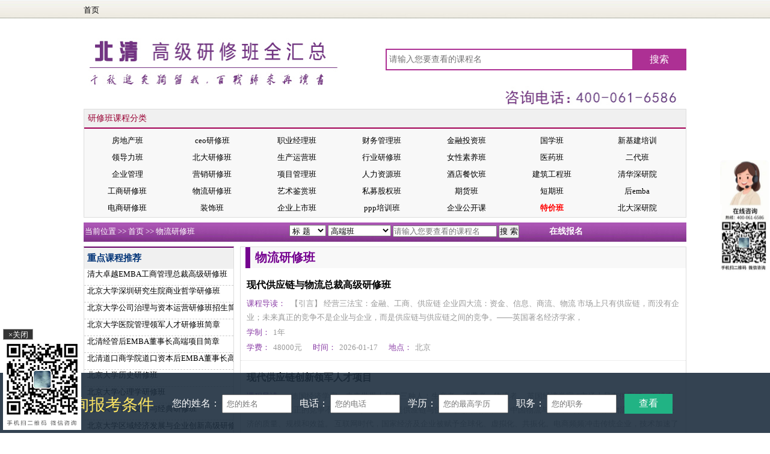

--- FILE ---
content_type: text/html
request_url: http://qingda.chinalearning.cn/list_467.html
body_size: 22091
content:
<!DOCTYPE html PUBLIC "-//W3C//DTD XHTML 1.0 Transitional//EN" "http://www.w3.org/TR/xhtml1/DTD/xhtml1-transitional.dtd">
<html xmlns="http://www.w3.org/1999/xhtml">
<head>
<meta http-equiv="Content-Type" content="text/html; charset=gb2312" />

<TITLE>物流研修班【招生简章】物流管理专业课程_现代物流与供应链_物流管理培训</TITLE>
<meta name="keywords" content="物流管理专业课程,企业物流运作管理课程,物流管理培训,现代物流与供应链">
<meta name="description" content="走进清大高级研修班网，清大以及商学院研修班课程汇总,随时发布最全最新的精品在职研修班招生信息。我们提供关于物流研修班课程有现代供应链与物流高级研修班，欢迎垂询，电话：400-061-6586">
<script> var _hmt = _hmt || []; (function() { var hm = document.createElement("script"); hm.src = "https://hm.baidu.com/hm.js?1fc3fa3142298c27a85a788f763ef1f3"; var s = document.getElementsByTagName("script")[0]; s.parentNode.insertBefore(hm, s); })(); </script>
 <meta content="initial-scale=1.0,user-scalable=no,maximum-scale=1,width=device-width" name="viewport" />
 <meta content="telephone=no" name="format-detection" />
	<meta name="apple-mobile-web-app-capable" content="yes" />	
 <!--[if lte IE 8]> 		
         <script src="/Template/ufyedu/js/respond.js" type="text/javascript"></script>
		 <link  type="text/css" href="/Template/ufyedu/tsinghuaceo.css" rel="stylesheet" >
		 <link  type="text/css" href="/Template/ufyedu/ksbm.css"  rel="stylesheet"/>
<![endif]-->
<link href="/Template/ufyedu/tsinghuaceo.css" rel="stylesheet" type="text/css" media="screen and (min-width: 640px)">
<link href="/Template/ufyedu/css/ksbm.css" rel="stylesheet" type="text/css" media="screen and (min-width: 640px)">
<link href="/Template/ufyedu/css/m.css" rel="stylesheet" type="text/css" media="screen and (max-width: 640px)">
<script type="text/javascript" src="/Template/ufyedu/js/jquery.min.js"></script>
<script type="text/javascript" src="/Template/ufyedu/js/jquery.event.drag.js"></script>
<script type="text/javascript" src="/Template/ufyedu/js/jquery.touchSlider.js"></script>
<script src="/Template/ufyedu/js/jCarousel.js"></script>
<script  src="/Template/ufyedu/js/xuexivip.js"></script>
<script type="text/javascript" src="/Template/ufyedu/js/check.js"></script>
</head>

<body>
<div id="container">
 <div class="banner">
  <div class="nav"><a href="/" target="_blank">首页</a></div>
 <div class="logo"><a href="/"><img src="/Template/ufyedu/images/qh_1.jpg" class="logo-pc"></a>
 <form id="SearchForm" name="SearchForm" method="get" action="/plus/Search.asp" target="_blank">

				<div class="search-2016">
					<div class="search-form">
					<input class="keywrds" name="KeyWord" placeholder="请输入您要查看的课程名" type="text" id="keywrds" value="" onfocus="this.select();">
<input name="ChannelID" value="1" type="hidden">
 <input class="search-btn" type="submit" id="search-btn" name="Submit" title="点击搜索您要查找的课程" value="搜索">

						
						<!-- <button class="search-btn" name="" type="button" id="search-btn">搜索</button> -->
					</div>
				</div>
				</form>
   <img src="/Template/ufyedu/images/qh_m.jpg" class="logo_m">
   </div>
    <div class="img_gallery">
	<div class="point">

		<a href="/qinghuaguoxueban_444_17252.html">4</a>
		<a href="/qinghuajinrongban_445_16442.html">5</a>
		<a href="/qinghuawuyeguanli_463_12032.html">6</a>
		
	</div>
	<div class="main_img">
		<ul>
			
			<li><a href="/qinghuaguoxueban_444_17252.html"><span class="img_4"></span></a></li>
			<li><a href="/qinghuajinrongban_445_16442.html"><span class="img_5"></span></a></li>
			<li><a href="/qinghuawuyeguanli_463_12032.html"><span class="img_6"></span></a></li>
			
		</ul>
		
	</div>
	
</div>
     <div class="classify">
    <div style="color:#990033;font-size:14px;border-bottom:2px solid #A20055;padding:6px;background:#f0f0f0">研修班课程分类</div>
	<ul>
	<table style="" border=0 width="100%" align=center>
                <tr>
                  <td>
                  <div align=center><a href="/list_446.html" target=_blank>房地产班</a></div></td>
                  <td>
                  <div align=center><SPAN><a href="/list_451.html" target=_blank>ceo研修班</a></SPAN></div></td>
                  <td>
                  <div align=center><a href="/list_450.html" target=_blank>职业经理班</a></div></td>
                  <td>
                  <div align=center><a href="/list_460.html" target=_blank>财务管理班</a></div></td>
                  <td>
                  <div align=center><a href="/list_445.html" target=_blank>金融投资班</a></div></td>
                  <td>
                  <div align=center><a href="/list_444.html" target=_blank>国学班</a></div></td>
                  <td>
                  <div align=center><a href="/list_478.html" target=_blank>新基建培训</a></div></td>
                  <td rowSpan=5>&nbsp;</td>
                </tr>
                <tr>
                  <td>
                  <div align=center><a href="/list_461.html" target=_blank>领导力班</a></div></td>
                  <td>
                  <div align=center><a href="/list_465.html" target=_blank>北大研修班</a></div></td>
                  <td>
                  <div align=center><a href="/list_469.html" target=_blank>生产运营班</a></div></td>
                  <td>
                  <div align=center><a href="/list_449.html" target=_blank>行业研修班</a></div></td>
                  <td>
                  <div align=center><a href="/list_443.html" target=_blank>女性素养班</a></div></td>
                  <td>
                  <div align=center><a href="/list_479.html" target=_blank>医药班</a></div></td>
                  <td>
                  <div align=center><a href="/list_513.html" target=_blank>二代班</a></div></td>
                </tr>
                <tr>
                  <td>
                  <div align=center><a href="/list_462.html" target=_blank>企业管理</a></div></td>
                  <td>
                  <div align=center><a href="/list_466.html" target=_blank>营销研修班</a></div></td>
                  <td>
                  <div align=center><a href="/list_470.html" target=_blank>项目管理班</a></div></td>
                  <td>
                  <div align=center><a href="/list_473.html" target=_blank>人力资源班</a></div></td>
                  <td>
                  <div align=center><a href="/list_476.html" target=_blank>酒店餐饮班</a></div></td>
                  <td>
                  <div align=center><a href="/list_480.html" target=_blank>建筑工程班</a></div></td>
                  <td>
                  <div align=center><a href="/list_492.html" target=_blank>清华深研院</a></div></td>
                </tr>
                <tr>
                  <td>
                  <div align=center><a href="/list_463.html" target=_blank>工商研修班</a></div></td>
                  <td>
                  <div align=center><a href="/list_467.html" target=_blank>物流研修班</a></div></td>
                  <td>
                  <div align=center><a href="/list_471.html" target=_blank>艺术鉴赏班</a></div></td>
                  <td>
                  <div align=center><a href="/list_474.html" target=_blank>私募股权班</a></div></td>
                  <td>
                  <div align=center><a href="/list_477.html" target=_blank>期货班</a></div></td>
                                    <td>
                  <div align=center><a href="/list_493.html" target=_blank>短期班</a></div></td>
<td>
                  <div align=center><a href="/list_494.html" target=_blank>后emba
</a></div></td>

                </tr>
                <tr>
                  <!-- <td>
                  <div align=center><a href="/list_464.html" target=_blank>人大研修班</a></div></td>-->
                  <td>
                  <div align=center><a href="/list_468.html" target=_blank>电商研修班</a></div></td>
                  <td>
                  <div align=center><a href="/list_472.html" target=_blank>装饰班</a></div></td>
                  <td>
                  <div align=center><a href="/list_475.html" target=_blank>企业上市班</a></div></td>
		<td>
                  <div align=center><a href="/list_489.html" target=_blank>ppp培训班</a></div></td>

                  <td>
                  <div align=center><a href="http://www.chinalearning.cn/newopen" target=_blank>企业公开课</a></div></td>
		                  <td>
                  <div align=center><a href="/list_488.html" style="font-weight:bold;color:red" target=_blank>特价班</a></div></td><td>
                  <div align=center><a href="/list_550.html"  target=_blank>北大深研院</a></div></td>

                </tr>
              </table></div>

</div>
<!---------------------banner end ,search start-------------------->
<div class="search">
   <table width="85%"  >
     <tr><td width="32%">当前位置&nbsp;>>&nbsp;<a href="/">首页</a>&nbsp;>>&nbsp;</span><a href="http://qingda.chinalearning.cn/list_467.html">物流研修班</a></td>
	 <td  width="50%">    <div class="search_box"><script src=/js/S_Article_qh.js></script></div>
</td>
	 <td  width="8%"><span style="font-size:14px;font-weight:bold;"><a href="/html/baomin.html" target="_blank">在线报名</a></span></td>
	 </tr>
  </table>
</div>


<!---------------------search end ,main start-------------------->
<div class="main">
  <div class="main_left">
    <div class="tuijian_lanmu"> 
	<h4>重点课程推荐</h4>
	  <div>
    <ul>
    <li style="ling-height:27px;height:27px;padding-left:5px;text-overflow:ellipsis;white-space:nowrap;overflow;hidden;border-bottom:1px dashed #CCCCCC">
        <a href="http://qingda.chinalearning.cn/qhchairman_451_19226.html" target="_blank">清大卓越EMBA工商管理总裁高级研修班</a>
    </li>
    <li style="ling-height:27px;height:27px;padding-left:5px;text-overflow:ellipsis;white-space:nowrap;overflow;hidden;border-bottom:1px dashed #CCCCCC">
        <a href="http://qingda.chinalearning.cn/qinghuaguoxueban_444_17051.html" target="_blank">北京大学深圳研究生院商业哲学研修班</a>
    </li>
    <li style="ling-height:27px;height:27px;padding-left:5px;text-overflow:ellipsis;white-space:nowrap;overflow;hidden;border-bottom:1px dashed #CCCCCC">
        <a href="http://qingda.chinalearning.cn/qinghuazhanlueyanxiuban_465_13586.html" target="_blank">北京大学公司治理与资本运营研修班招生简章</a>
    </li>
    <li style="ling-height:27px;height:27px;padding-left:5px;text-overflow:ellipsis;white-space:nowrap;overflow;hidden;border-bottom:1px dashed #CCCCCC">
        <a href="http://qingda.chinalearning.cn/qinghuayiyaoban_479_17053.html" target="_blank">北京大学医院管理领军人才研修班简章</a>
    </li>
    <li style="ling-height:27px;height:27px;padding-left:5px;text-overflow:ellipsis;white-space:nowrap;overflow;hidden;border-bottom:1px dashed #CCCCCC">
        <a href="http://qingda.chinalearning.cn/qitayanxiuban_494_13474.html" target="_blank">北清经管后EMBA董事长高端项目简章</a>
    </li>
    <li style="ling-height:27px;height:27px;padding-left:5px;text-overflow:ellipsis;white-space:nowrap;overflow;hidden;border-bottom:1px dashed #CCCCCC">
        <a href="http://qingda.chinalearning.cn/qinghuajinrongban_445_7866.html" target="_blank">北清道口商学院道口资本后EMBA董事长高端项目</a>
    </li>
    <li style="ling-height:27px;height:27px;padding-left:5px;text-overflow:ellipsis;white-space:nowrap;overflow;hidden;border-bottom:1px dashed #CCCCCC">
        <a href="http://qingda.chinalearning.cn/qinghuaguoxueban_444_7686.html" target="_blank">北京大学历史研修班</a>
    </li>
    <li style="ling-height:27px;height:27px;padding-left:5px;text-overflow:ellipsis;white-space:nowrap;overflow;hidden;border-bottom:1px dashed #CCCCCC">
        <a href="http://qingda.chinalearning.cn/qinghuazhanlueyanxiuban_465_20222.html" target="_blank">北京大学心理学研修班</a>
    </li>
    <li style="ling-height:27px;height:27px;padding-left:5px;text-overflow:ellipsis;white-space:nowrap;overflow;hidden;border-bottom:1px dashed #CCCCCC">
        <a href="http://qingda.chinalearning.cn/qinghuaguoxueban_444_17057.html" target="_blank">北京大学中国文化与经典研修班</a>
    </li>
    <li style="ling-height:27px;height:27px;padding-left:5px;text-overflow:ellipsis;white-space:nowrap;overflow;hidden;border-bottom:1px dashed #CCCCCC">
        <a href="http://qingda.chinalearning.cn/qinghuazhanlueyanxiuban_465_13880.html" target="_blank">北京大学区域经济发展与企业创新高级研修班</a>
    </li>
    <li style="ling-height:27px;height:27px;padding-left:5px;text-overflow:ellipsis;white-space:nowrap;overflow;hidden;border-bottom:1px dashed #CCCCCC">
        <a href="http://qingda.chinalearning.cn/qinghuacaiwuguanliban_460_17062.html" target="_blank">财务管理EMBA</a>
    </li>
    <li style="ling-height:27px;height:27px;padding-left:5px;text-overflow:ellipsis;white-space:nowrap;overflow;hidden;border-bottom:1px dashed #CCCCCC">
        <a href="http://qingda.chinalearning.cn/qinghuayingxiaoyanxiuban_466_7381.html" target="_blank">营销管理与创新实战（CMO）班</a>
    </li>
    <li style="ling-height:27px;height:27px;padding-left:5px;text-overflow:ellipsis;white-space:nowrap;overflow;hidden;border-bottom:1px dashed #CCCCCC">
        <a href="http://qingda.chinalearning.cn/qinghuarenliziyuanban_473_7364.html" target="_blank">人力资源总监(CHO)实战班</a>
    </li>
    <li style="ling-height:27px;height:27px;padding-left:5px;text-overflow:ellipsis;white-space:nowrap;overflow;hidden;border-bottom:1px dashed #CCCCCC">
        <a href="http://qingda.chinalearning.cn/qinghuaguoxueban_444_7447.html" target="_blank">中国国学百家讲堂与智慧传承高级研修班</a>
    </li>
    <li style="ling-height:27px;height:27px;padding-left:5px;text-overflow:ellipsis;white-space:nowrap;overflow;hidden;border-bottom:1px dashed #CCCCCC">
        <a href="http://qingda.chinalearning.cn/qinghuanvxingban_443_7378.html" target="_blank">智慧女性高级研修班</a>
    </li>
    <li style="ling-height:27px;height:27px;padding-left:5px;text-overflow:ellipsis;white-space:nowrap;overflow;hidden;border-bottom:1px dashed #CCCCCC">
        <a href="http://qingda.chinalearning.cn/qinghuawuyeguanli_463_17050.html" target="_blank">北京大学新时代企业工商管理高级研修班</a>
    </li>
    </ul>
</div>
	</div>
	
	<div class="inform_lanmu"><h4>报名流程</h4>
	 <ul style="padding:0px 5px ">
		   <li>1、填写报名表： 从页面中下载报名表，详细填写后致电400-061-6586或直接在页面中填写“在线报名”系统，填写完毕提交后，致电：400-061-6586进行在线报名确认。</li>
		   <li>2、校方发放录取通知书：审核工作一般在 3-5 个工作日内完成，审核通过后，学校会给学员发正式的录取通知书，并电话和学员进行确认。</li>
		   <li>3、学员汇款：收到通知书后 5个工作日内，学员按照通知书上所写明细，给学校汇款，并电话 400-061-6586进行确认。</li>
		   <li>4、校方发放上课通知书：收到汇款底单后，学校会在开课前一周或两周，给学员发上课通知书，学校路线图等资料。学员需要预定住宿的，要和教务老师提前两周电话预定。</li>
		   <li>5、学员报到：开课前一天全天为报到时间，学员持录取通知书上所要求携带的资料来校进行报到，领取教材讲义，入住宾馆</li>
		   <li>6、正式开学</li>	   
		 </ul>	
	
	</div>
  </div>
  <div class="main_right">
  <h4>物流研修班</h4>
   
<div class="class_cate"> 
	  <table border="0" width="100%" cellspaing="0" cellpadding="0" style="line-height:23px;" >
	  <tr>
	  <td style=""><span style="font-size:16px;font-weight:bold;height:35px;line-height:35px"><a href="http://qingda.chinalearning.cn/qinghuawuliuyanxiuban_467_12004.html" target="_blank">现代供应链与物流总裁高级研修班</a></span></td></tr>
	  <tr><td style="color:#999"><span style="color:#8a3da6;padding-right:5px;">课程导读：</span>&nbsp;【引言】
经营三法宝：金融、工商、供应链
企业四大流：资金、信息、商流、物流
市场上只有供应链，而没有企业；未来真正的竞争不是企业与企业，而是供应链与供应链之间的竞争。——英国著名经济学家，</td></tr>
	  <tr><td> <span style="color:#8a3da6;padding-right:5px;">学制：</span>1年</td></tr>
	  <tr><td><span style="color:#8a3da6;padding-right:5px;">学费：</span>48000元 <i style="margin-right:15px"></i>       <span style="color:#8a3da6;padding-right:5px;">时间：</span>2026-01-17       <i style="margin-right:15px"></i> <span style="color:#8a3da6;padding-right:5px;">地点：</span>北京</td></tr>
	  </table>
	
	</div>


<div class="class_cate"> 
	  <table border="0" width="100%" cellspaing="0" cellpadding="0" style="line-height:23px;" >
	  <tr>
	  <td style=""><span style="font-size:16px;font-weight:bold;height:35px;line-height:35px"><a href="http://qingda.chinalearning.cn/qinghuawuliuyanxiuban_467_7491.html" target="_blank">现代供应链创新领军人才项目</a></span></td></tr>
	  <tr><td style="color:#999"><span style="color:#8a3da6;padding-right:5px;">课程导读：</span>    德国经济学家：未来世界上只有三种人：生产者、消费者、物流者。
    英国经济学家:“市场上只有供应链，而没有企业；未来真正的竞争不是企业与企业，而是供应链与供应链之间的竞争”。
    中国物流与采购联合会：现代物流决定了现代经济的质量、规模和效益。
    互联网时代，国家经济及企业被赋予全球化、虚拟化、共振化。电商频频冲击传统企业，技术加速了淘汰低效能企业，供应链金融正在把关联企业捆绑在一起。本项目旨在培养整合制造业、物流业、金融业、电商业的供应链领军人才。</td></tr>
	  <tr><td> <span style="color:#8a3da6;padding-right:5px;">学制：</span>一年</td></tr>
	  <tr><td><span style="color:#8a3da6;padding-right:5px;">学费：</span>48000元 <i style="margin-right:15px"></i>       <span style="color:#8a3da6;padding-right:5px;">时间：</span>2023-02-18       <i style="margin-right:15px"></i> <span style="color:#8a3da6;padding-right:5px;">地点：</span>北京</td></tr>
	  </table>
	
	</div>

<div id="fenye" class="plist" style="margin-top:6px;text-align:right;">共 <span id="totalrecord">2</span> 篇  页次:<span id="currpage" style="color:red"> 1</span>/<span id="totalpage">1</span>页  <span id="perpagenum">100</span>篇/页 首页  上一页 下一页 尾页 转到：<select id="turnpage" size="1" onchange="javascript:window.location=this.options[this.selectedIndex].value"><option value="1">1</option></select>
<script src="page20108311108149.html" type="text/javascript" language="javascript"></script>
<script language="javascript" type="text/javascript">pageinfo(1,100,'.html','list_467');</script></div>  </ul>

	<div class="clearfix"></div>
<div class="fenye">

</div>	 
  </div>
  

		 </div>

  



<div class="footer">
 <p style="background:#670267;color:#fff;padding:8px;"> <a href="/qhjj_506_7362.html" target="_blank">关于我们</a>
</p>
<p>全国统一免费热线：400-061-6586</p>
<span style="color:#ccc; font-size:12px">版权所有：高管学习网</span>
</div>
</div>

<div id="showpic" class="cc" style="position:fixed;left:5px;bottom:5px;z-index:99999" >

 <a onclick="document.getElementById('showpic').style.display = 'none';" style="right: 0;

            top: -18px; cursor: pointer; display: block; width: 48px; height: 16px; font: 12px/16px;

            color: #fff; text-align: center; background: #333; border: 1px solid #999; overflow: hidden;

            font-family: 宋体;">×关闭</a>

        <img src="/Template/2016927/images/weixin.jpg" border="0" usemap="#Map">
 </div><div class="down-open">
        <div class="inner">
		<div class="words">
	    		快速查询报考条件
	    		</div>
            <form name="bdyx" action="/plus/qhksbm.asp" method="post" onsubmit="return check();">
                <input type="hidden" value="Save" name="action">
                       <input type="hidden" value="61" name="id">       
            <span id="">您的姓名：</span>
            <input type="text" value="" placeholder="您的姓名" name="KS_name" id="name" class="input-box"  />
            <span id="">电话：</span>
            <input type="text" value="" placeholder="您的电话" name="KS_mobile" id="phone" class="input-box" />
            <span id="">学历：</span>
            <input type="text" value="" placeholder="您的最高学历" name="KS_edu" id="qualifications" />
 <span id="">职务：</span>
            <input type="text" value="" placeholder="您的职务" name="KS_zhiwu" id="name" class="input-box" />

            <input type="submit" name="" id="submit" value="查看" />
            </form>
        </div>
    </div><div class="fixed-bottom">
			<ul>
			
				<li>
					<a href="/">
					<img src="/Template/ufyedu/images/20201..png">
					<p>首页</p>
					</a>
				</li>
				<li>
					<a href="tel:4000616586">
					<img src="/Template/ufyedu/images/20202.png">
					<p>电话咨询</p>
					</a>
				</li>
				<li>
					<a href="https://affim.baidu.com/unique_53446631/mobile/chat?siteId=22099985&userId=53446631&siteToken=1fc3fa3142298c27a85a788f763ef1f3">
					<img src="/Template/ufyedu/images/20203.png">
					<p>在线咨询</p>
					</a>
				</li>
				<li>
					<a href="/list_521.html"><img src="/Template/ufyedu/images/20204.png">
					<p>在线报名</p>
					</a>
				</li>
			</ul>
		</div></body>
</html>


<script type="text/javascript">
$(document).ready(function(){

	$(".img_gallery").hover(function(){
		$("#btn_prev,#btn_next").fadeIn()
	},function(){
		$("#btn_prev,#btn_next").fadeOut()
	});
	
	$dragBln = false;
	
	$(".main_img").touchSlider({
		flexible : true,
		speed : 200,
		btn_prev : $("#btn_prev"),
		btn_next : $("#btn_next"),
		paging : $(".point a"),
		counter : function (e){
			$(".point a").removeClass("on").eq(e.current-1).addClass("on");//图片顺序点切换
			$(".img_font span").hide().eq(e.current-1).show();//图片文字切换
		}
	});
	
	$(".main_img").bind("mousedown", function() {
		$dragBln = false;
	});
	
	$(".main_img").bind("dragstart", function() {
		$dragBln = true;
	});
	
	$(".main_img a").click(function(){
		if($dragBln) {
			return false;
		}
	});
	
	timer = setInterval(function(){
		$("#btn_next").click();
	}, 5000);
	
	$(".img_gallery").hover(function(){
		clearInterval(timer);
	},function(){
		timer = setInterval(function(){
			$("#btn_next").click();
		},5000);
	});
	
	$(".main_img").bind("touchstart",function(){
		clearInterval(timer);
	}).bind("touchend", function(){
		timer = setInterval(function(){
			$("#btn_next").click();
		}, 5000);
	});
	
});
</script>
<script src="http://qingda.chinalearning.cn/ks_inc/ajax.js" type="text/javascript"></script>
<!-- published at 2025/12/31 10:46:37 北京宏玥博识文化发展有限公司 -->


--- FILE ---
content_type: text/html
request_url: http://qingda.chinalearning.cn/page20108311108149.html
body_size: 154
content:
var TotalPage=1;
var TotalPut=2;
document.write("<script language='javascript' src='http://qingda.chinalearning.cn/ks_inc/kesion.page.js'></script>");


--- FILE ---
content_type: text/css
request_url: http://qingda.chinalearning.cn/Template/ufyedu/tsinghuaceo.css
body_size: 10989
content:
body {
	/*font-family: Arial, Helvetica, sans-serif;*/background:url(images/body_bg.jpg) repeat-x ;font-size:13px;margin:0px;padding:0px;color:#1a1a1a;
	font-family:microsoft yahei;
}
div#fix {
    display: none;
}
div.frmsubmit{

display:none;
}
table,img{border:0;max-width:100%;}
.clearfix{clear:both;}

h3{font-size:15px;border-bottom:1px solid #ddd;background:#f0f0f0;margin:0px;/*background:url(images/h3_bg.jpg) no-repeat;padding:6px 0px 6px 35px;*/padding-left:5px;height:35px;line-height:35px;}
h3 a{color:#003377 }
h4{margin:0px;/*background:url(images/h4_bg.jpg) no-repeat;*/padding-left:5px;height:35px;line-height:35px;color:#003377;font-size:15px; background:#f0f0f0; }
h5{margin:0px;background:url(images/h5_bg.jpg);padding:6px 0px 5px 40px;color:#003377;font-size:13px; }
a{color:#000000;text-decoration:none;}
a:hover{color:#750390;
text-decoration:underline}
ul{list-style:none;margin:0;padding:0;overflow:hidden}


#container{margin:0 auto;width:1002px; margin-bottom:100px;}
.banner{}
.nav{height:23px;margin-top:8px;}
.logo{background:#FFCCFF;height:150px;width:1002px;overflow:hidden;}
.logo{overflow: hidden;
	z-index: 1000;
	position:relative;}
 .search-2016 {
	position: absolute;
	float: left;
	width: auto;
	height: 36px;
	top: 50px;
	right:0
	
}
.search-2016 .search-form {
	height: 36px;
    margin-left: 20px;
}

.search-2016 .keywrds {
	float: left;
	width: 400px;
	height: 24px;
	line-height: 24px;
	padding: 4px;
	
	border: 2px solid #ad3094;
	border-right: 0;
	outline: 0px none;
	font-size: 14px;	
	font-family: "microsoft yahei";
}
.search-2016 .search-btn {
	float: left;
	width: 90px;
	background: #ad3094;
	color: #fff;
	height: 36px;
	border: medium none;
	line-height: 1;
	font-family: "?￠èí??oú";
	font-size: 16px;
	cursor: pointer; 
}

.banner .logo img.img640{
display:none;
}
.classify{/*padding-bottom:5px;*/background:#f8f8f8;border:1px solid  #ddd}

.classify ul{padding-top:5px; }
.classify li{float:left;width:130px; line-height:25px;}
.classify  table td{
padding:4px 0;
}
/*********************搜索框***************************/
.search{height:32px;margin-top:8px;background:url(images/footer_bg.jpg) repeat-x;color:#fff;}
.search a{color:#fff}
.search .search_class{border:1px solid #ddd;width:250px;height:17px;}

/*********************主内容***************************/
.main{background:#fff;overflow:hidden;}
.top{margin-top:8px;overflow:hidden;}
.inform{position:relative;width:250px;float:left;border:1px solid #ddd;padding-bottom:5px;}
.inform h4{background:#f0f0f0;padding-left:5px;color:#003377}
.inform li,.inform_lanmu li{line-height:25px}

.course_classify{position:relative;float:left;width:740px;}
.course{margin-top:8px;}
.course_left{position:relative;float:left;width:363px;border:1px solid #ddd;padding-bottom:4px;height:220px;}
.course table{table-layout:fixed;width:363px;margin-top:5px;}
.course td{height:25px}
.course td a{color:#333;}
.course td a:hover{color:#750390;text-decoration:underline;}
.td_style1{ width:220px;
	text-overflow:ellipsis; 
    white-space:nowrap;
    word-break:keep-all;  	
    overflow:hidden; 
	padding-left:5px;	
	-o-text-overflow:ellipsis; 
   -icab-text-overflow: ellipsis; 
   -khtml-text-overflow: ellipsis; 
   -moz-text-overflow: ellipsis; 
   -webkit-text-overflow: ellipsis;}
.more{
   position:absolute;
   top:10px;
   right:5px;
   font-size:12px;
  }
 .more a{color:#555;}
.fengcai{margin-top:8px;border:1px solid #ddd;}
.fengcai li{float:left;height:95px;width:136px;margin-left:5px;vertical-align:middle;text-align:center;margin-top:5px;}	
.fengcai img{height:90px;width:130px;}
.fengcai ul{margin-top:5px;}
   
  /* 右边小模块*/
.course_right{position:relative;float:right;width:363px;border:1px solid #ddd;padding-bottom:4px;height:220px;}
.space{height:80px;background:#996600;margin-top:8px}


.right_part{position:relative;float:right;width:250px;}



.tuijian,.shizi,.ganwu,.zhengshu,.liucheng{border:1px solid #ddd;overflow:hidden;margin-top:8px;padding-bottom:5px;position:relative;border-top:2px solid #670267;border-bottom:1px solid #ddd}
.shizi li,.ganwu li{line-height:27px;height:27px;padding-left:5px;text-overflow:ellipsis; white-space:nowrap;overflow:hidden;}
.liucheng li{line-height:25px;}
.right_part a{color:#333}
.footer{margin-top:8px;text-align:center;background:#fff;}
.footer a{color:#fff;}

/*****************************栏目页**********************/
.main_left{position:relative;float:left;width:250px;margin-bottom:8px;}

.tuijian_lanmu,.inform_lanmu{border:1px solid #ddd;overflow:hidden;margin-top:8px;padding-bottom:5px;position:relative;border-top:2px solid #670267;border-bottom:1px solid #ddd }
.main_right{position:relative;float:right;width:740px;margin-top:8px;border:1px solid #ddd;margin-bottom:8px;}
.main_right h4
{
 font-size:20px;padding:0;padding-left:8px;background:#fff;border-left:8px solid #750390;color:#750390;background:#f8f8f8;margin-left:8px;
}
.class_cate{border-bottom:dotted 1px #ddd ;color:#999;padding:8px;}
.fenye{padding-top:12px;}

/*****************************内容页**********************/
.title{background:#fbfbfb}
.title_content{margin:0 auto;margin-top:5px;width:500px;padding-bottom:8px;}
.title_content li{float:left;line-height:23px;width:250px;}
h1{margin:0 auto;font-size:20px;color:#003C9D ;text-align:center;padding:15px ;border-bottom:darkmagenta 1px solid; width:680px;}
.content{line-height:25px;padding:5px 8px}
.main_right h4{}
.main_right  table 
.bmb{border-top:1px solid darkmagenta;margin-top:8px;}
.similar{position:relative;overflow:hidden;margin-top:8px;padding:0px 8px;margin-bottom:8px;}

.back{position:relative;left:600px;;top:-27px;}
.xzbm{position:relative;overflow:hidden;margin-top:8px;padding:0px 8px;

 }
.zxbm_content{margin:0px;}
.xzbm input{}


.download{width:370px;margin:0 auto;}
.download li{background:#8B008B ;line-height:26px;heiht:26px;margin:5px 10px;width:102px;text-align:center;float:left;}
.download li a{color:#FFFFFF;text-decoration:underline}



#flash{height:182px;width: 484px;position:absolute;margin-left:258px;overflow:hidden}
#gal-wrap {
position: relative;

}
#gallery {
position: relative;
}
#gallery li {
list-style: none;
float: left;
height:176px;width: 475px;

margin:0px
}
#gallery p {
text-align: center;
color: #cdcdcd;
margin:0px
}
#gal-panel {
height: 100%;
overflow: hidden;
height:20px;
position:absolute;
padding-left:2px;
top:160px;
}
#gal-panel li {
float: left;
margin-right:2px;

list-style: none;
cursor: pointer;
width:20px;

background:#E6E6FA;
text-align:center;
}
#gal-panel li.current {
font-weight: bold;
color: red;
background:#FFF0F5 
}
/**************************栏目  师资 感悟*****************************/
.shizi_lanmu{}
.shizi_lanmu ul{padding-left:5px;}
.shizi_lanmu li{line-height:23px; border-bottom:1px dashed #ccc;padding-top:8px;padding-left:25px;background:url(images/arrow.jpg) 8px 14px no-repeat;position:relative;}
.shizi_lanmu li span{position:absolute;right:10px;color:#999999;top:12px;font-size:12px}

/**************************内容  师资 感悟*****************************/
.rightbody{ width:1002px; height:600px; background:#FFF;}
.list{ width:90%; padding:10px;}
.list li{ height:35px; line-height:35px;}

.new-groom li{    float: left;
    width: 425px;
    padding: 8px 10px;
    border-bottom: 1px dotted #eee;}
.new-groom li span{float:right;margin-right:10px;color:#cc0000}
.new-groom ul{
    padding: 10px 0;
    float: right;
    width: 890px;}
.new-groom  h2{    font-size: 22px;
  
    color: #990033;
    float: left;
    width: 60px;
    padding: 10px 20px;
    }
.new-groom{border:1px solid #ddd;overflow:hidden;margin-top:10px;}
.menu_head{width:240px;height:40px;line-height:40px;padding-left:10px;font-size:13px;color:#525252;cursor:pointer;border:1px solid #ddd;position:relative;margin:0px;font-weight:bold;background:#f1f1f1 url(./images/pro_left.png) center right no-repeat;}
.menu_list .current{background:#f1f1f1 url(./images/pro_down.png) center right no-repeat;}
.menu_body{height:auto;overflow:hidden;line-height:38px;backguound:#fff;border-right:1px solid #e1e1e1;}
.menu_body a{display:block;width:230px;height:30px;line-height:30px;padding:0 10px;color:#666;text-decoration:none;border-bottom:1px dashed #e1e1e1;font-size:13px;white-space:nowrap;text-overflow:ellipsis;overflow:hidden}
.menu_body a:hover{text-decoration:underline;}
#firstpane{width:250px;overflow:hidden;}
.jcarousel-skin-index .jcarousel-clip { overflow: hidden }
.jcarousel-skin-index .jcarousel-clip-horizontal {width:475px }
.jcarousel-skin-index .jcarousel-list { position: relative }
.jcarousel-skin-index .jcarousel-item { width:475px }
.flash-banner{ width: 475px; height: 176px; padding-right: 15px; position: relative; margin:0 auto }
.flash-banner .control-index-hero {position: absolute; left:0; bottom: 0;width:475px;background:#000;}
.flash-banner .control-index-hero li { float:left;width:30px;height:30px;line-height:30px;overflow:hidden;background:#000;
text-align:left;font-family:microsoft yahei;}
.flash-banner .control-index-hero li.over {width:325px;}
.flash-banner .control-index-hero li.last {margin-right:0;}
.flash-banner .control-index-hero li a {text-decoration:none; float: left; color: #fff; font-size: 14px; line-height: 30px }
.flash-banner .control-index-hero li a.index-hero-number {display: inline-block;  width: 18px; height: 18px; line-height: 18px; 
text-align: center; margin: 8px; background: #9950A1 ;}

.jcarousel-item img{
	width:475px;
	height:176px
}

.nav_list,.logo .logo-m,.img_gallery,.fixed-bottom,.m-position,.frmsubmit {display:none;}
 *{margin:0;padding:0;}
 
 .openhz{}
.openhz_left{width:248px;}
.openhz_left_top{background: #ad3094; color: #fff;height: 35px;line-height: 35px;padding:0 10px;}
.openhz_left_top span{float: left;}
.openhz_left_top a{float: right;color: #fff;}
.openhz_left_ul{padding:4px 5px;}
.openhz_left_ul li{float: left;width: 100%;line-height: 32px;height: 32px;overflow: hidden;}

.openhz_left1{width: 500px;float: left;margin-left: 10px;border:1px solid #126307;}
.openhz_left1_l{width:248px;}
.openhz_left1_ul{padding:6px 10px;}
.openhz_left1_ul li{float: left;width: 100%;line-height: 30px;height: 30px;overflow: hidden;}
.openhz_left1_ul li span{float: left;color: #c00;}
.openhz_left1_ul li .openhz_a{float: right;}
.openhz_left_span{text-align: center;line-height: 70px;font-size: 28px;color: #c00;display: block;font-weight: 700;}

.openhz_left_top1{line-height: 35px;padding:0 5px;border-bottom: 2px solid #ad3094;}
.openhz_left_top1 span{float: left;font-size:15px;color: #ad3094;font-weight: bold;}
.openhz_left_top1 a{float: right}
.mt10{margin-top: 10px;}
.new-groom1{display:none;}
 

















--- FILE ---
content_type: text/css
request_url: http://qingda.chinalearning.cn/Template/ufyedu/css/ksbm.css
body_size: 1089
content:
.down-open{
	position: fixed;
	left:0;
	bottom: 0;
	height: 100px;
	width:100%;
	background: rgb(31,47,64);
	background: rgba(31,47,64,.9);
	font-family: "?￠èí??oú";
	overflow: hidden;
	transition: 1s;

}

.down-open .inner{
	width: 1200px;
	margin:0 auto;
	height: 50px;
	margin-top:35px;
	position: relative;
}
.down-open span{
color:#fff;
	font-size: 16px;
}
.down-open input{
	width: 180px;
	padding:6px;
	margin-right: 10px;
	
}
.down-open .input-box{
	width: 100px;
}
#qualifications{
	width: 100px;
}
#submit{
	width: 80px;
	background: #21B384;
	border:none;
	padding: 6px;
	color: #fff;
    cursor: pointer;
	font-family: "?￠èí??oú";

	display: inline-block;
	text-align: center;
	font-size: 16px;
}
.down-open .click{
	position: absolute;
	right: 0;top:0;
	width: 50px;
	height: 50px;
	background: #00008B;
}
.down-open .words{
	    font-size: 27px;
    color: #FFE763;
    float: left;
	margin-right:30px;
}
.recommend {
	
	overflow: hidden;
	margin:0 auto;
	margin-top:15px;
	width:1200px;
	
}




--- FILE ---
content_type: text/css
request_url: http://qingda.chinalearning.cn/Template/ufyedu/css/m.css
body_size: 5101
content:

.logo{max-width:100%}
body{
    font-family: microsoft yahei, Arial, Helvetica, sans-serif;
    font-size: 16px;
    line-height: 1.5;
    max-width: 640px;
    -webkit-tap-highlight-color: rgba(0, 0, 0, 0);
    padding: 0px;
	margin:0;

background: rgb(238, 239, 244)}
#tq_invit_container,#tq_float_container,#showpic,.space,.nav,.down-open,#TQMiniMessWrap,.search,#index-hero-control,.classify,.new-groom li span,.logo .logo-pc,.inform,.flash{display:none}
.fengcai,.main .right_part,.footer p:first-child{display:none}
a{color:#333;text-decoration:none}
ul,li,p,h2,h3,h4{list-style:none;padding:0;margin:0;}
.nav_list {
    padding: 0 10px;
	background:#fff;
}.nav_list .list {
    width: 100%;
    display: -webkit-box;
    display: box;
    -webkit-box-pack: justify;
    font-weight: 400;
}.nav_list a {
    display: block;
    padding: 5px 0 5px;
}.new-groom h2,.course h3,h4,.m-position h3{font-size:18px;margin:15px 0 15px 10px}
.new-groom  ul{background:#fff}
.new-groom  li,.course table td{padding:8px 10px;border-bottom:1px dotted #ddd;overflow:hidden;text-overflow:ellipsis;white-space:nowrap}
.new-groom1{display:block;}
.course table{background:#fff;table-layout:fixed;width:100%;}
.course table td:nth-child(2){display:none;}
.course table td:last-child{padding:0;text-align:left;width:20%;color:#DC0000}

.course table td:first-child{width:70%}
.course_left .more,.course_right .more{position:absolute;right:10px;top:4px;}
.course_left,.course_right{position:relative;}
.footer{text-align:center;padding:15px 20px 80px 20px;color:#666;font-size:14px}
.fixed-bottom {
    width: 100%;
    background:#813889;
    position: fixed;
    left: 0;
    bottom: 0;
    padding: 10px 0;
    font-size: 14px;
	text-align:center
}.fixed-bottom li {
    display: inline-block;
    width: -moz-calc(100%/4 - 5px);
    width: -webkit-calc(100%/4 - 5px);
    width: calc(100%/4- 5px);
    border-right: 1px solid #8F4099;
}.fixed-bottom li img {
    width: 18px;
    height: 18px;
	margin-bottom:5px
}.fixed-bottom  a{color:#fff;}

.logo_m{width:100%}
.img_gallery{height:178px;border-top:1px solid #d7d7d7;overflow:hidden;position:relative;}
.main_img{height:178px;overflow:hidden;position:relative;}
.main_img ul{width:9999px;height:178px;overflow:hidden;position:absolute;top:0;left:0}
.main_img li{float:left;width:100%;height:178px;}
.main_img li span{display:block;width:100%;height:178px}
.main_img li a{display:block;width:100%;height:178px}
.main_img li .img_1{background:url('../images/201811211.png') center top no-repeat}
.main_img li .img_2{background:url('../images/201811212.png') center top no-repeat}
.main_img li .img_3{background:url('../images/201811213.png') center top no-repeat}
.main_img li .img_4{background:url('../images/mm4.png') center top no-repeat}
.main_img li .img_5{background:url('../images/mm5.png') center top no-repeat}
.main_img li .img_6{background:url('../images/mm6.png') center top no-repeat}
.main_img li .img_7{background:url('../images/201811217.png') center top no-repeat}
.img_font{position:absolute; bottom:30px; left:30%; color:#f00; width:100%; padding:10px;}
.img_font span{display:none; }

div.point{position:absolute;bottom:33px;left:50%;z-index:999;width:140px;height:21px;margin:0 0 0 -50px;}
div.point a{float:left;width:21px;height:21px;margin:0;padding:0;background:url('../images/btn_main_img.png') 0 0 no-repeat;display:block;text-indent:-1000px}
div.point a.on{background-position:0 -21px}

.tuijian_lanmu,.inform_lanmu,#fenye,#cnt .download,.similar,.zxbm_content{display:none}
.class_cate table{background:#fff;padding:10px}
.class_cate tr:nth-child(2){font-size:14px;color:#999}
.class_cate tr td{padding:5px 0;color:#666}
#cnt{background:#fff;padding:10px;}
#cnt h1{font-size:24px;}
.title_content{overflow:hidden;margin:40px 0 20px 0}
.title_content li{width:48%;float:left;line-height:30px;}
#cnt table{width:100%;border:1px solid #333}
#cnt .content{line-height:30px;color:#333}
#cnt .content #Mycontent img{max-width:90%}
.xzbm{margin-top:20px;}


.xzbm  .frmsubmit{width:90%;margin:0 auto}
.xzbm  .frmsubmit span{display:block;margin:5px 0;font-weight:bold}
.xzbm  input{width:80%;height:30px;line-height:30px;border:1px solid #ddd;padding:0 5px;font-family:microsoft yahei}

.xzbm  div{overflow:hidden}
#btn-submit{margin-top:30px;font-size:16px;background:#333399;color:#fff;height:40px;line-height:40px;border:none;border-radius:5px;width:90%;margin:15px auto;}

#online   h2 {
    background: #A20000;
    color: #fff;
    text-align: center;
    font-weight: normal;
    padding: 5px 0;
    margin-bottom: 15px;
    border-radius: 5px;
    font-size: 1em;
}
#online   input[type="text"] {
    border: 1px solid #ddd;
    padding: 10px 5px;
    background: #F7F7F7;
    width: 67%;
    width: -moz-calc(70% - 10px);
    width: -webkit-calc(70% - 10px);
    width: calc(70% - 10px);
}
#online  div{margin:15px 0}



#tq_miniChatDiv{display:none}
#flash{display:none}
#SearchForm{display:none;}


--- FILE ---
content_type: application/x-javascript
request_url: http://qingda.chinalearning.cn/Template/ufyedu/js/check.js
body_size: 3406
content:
function check()//检查表单是否填写完整 
{ 
var mobile=/^[1][35847]\d{9}$/;
var myname=/[\u4E00-\u9FA5]{2,5}(?:·[\u4E00-\u9FA5]{2,5})*/;
var myedu=/[\u4E00-\u9FA5]{2,5}(?:·[\u4E00-\u9FA5]{2,5})*/;
var zhiwu=/[\u4E00-\u9FA5]{2,5}(?:·[\u4E00-\u9FA5]{2,5})*/;
 if  (document.bdyx.KS_name.value.length  ==  0)  {   
alert("亲，请输入您的姓名!"); 
document.bdyx.KS_name.focus(); 
return false;
}
 if(!myname.test(document.bdyx.KS_name.value))
             {
                  alert('您输入正确的姓名！');
                  document.bdyx.KS_name.focus();
                  return false;
             }

if(document.bdyx.KS_name.value.length>7)
{
alert("您的名字太长了吧，宝宝好惊讶,请重新输入");
return false;
}

if  (document.bdyx.KS_edu.value.length  ==  0)  {   
alert("亲，请输入您的学历、工作年限!"); 
document.bdyx.KS_edu.focus(); 
return  false; 
} 
if(!myedu.test(document.bdyx.KS_edu.value))
             {
                  alert('请输入正确的信息！');
                  document.bdyx.KS_edu.focus();
                  return false;
             }
if  (document.bdyx.KS_mobile.value.length  ==  0)  {   
alert("亲，请输入您的手机号!"); 
document.bdyx.KS_mobile.focus(); 
return  false; 
} 

if(!mobile.test(document.bdyx.KS_mobile.value))
             {
                  alert('请输入正确的手机号码！');
                  document.bdyx.KS_mobile.focus();
                  return false;
             }
			 if  (document.bdyx.KS_zhiwu.value.length  ==  0)  {   
alert("亲，请输入您的职务!"); 
document.bdyx.KS_zhiwu.focus(); 
return  false; 
} 

if(!zhiwu.test(document.bdyx.KS_zhiwu.value))
             {
                  alert('请输入正确');
                  document.bdyx.KS_zhiwu.focus();
                  return false;
             }
} 

--- FILE ---
content_type: application/x-javascript
request_url: http://qingda.chinalearning.cn/Template/ufyedu/js/jquery.event.drag.js
body_size: 2862
content:
(function (E) {
	E.fn.drag = function (L, K, J) {
		if (K) {
			this.bind("dragstart", L)
		}
		if (J) {
			this.bind("dragend", J)
		}
		return !L ? this.trigger("drag") : this.bind("drag", K ? K : L)
	};
	var A = E.event,
	B = A.special,
	F = B.drag = {
		not : ":input",
		distance : 0,
		which : 1,
		dragging : false,
		setup : function (J) {
			J = E.extend({
					distance : F.distance,
					which : F.which,
					not : F.not
				}, J || {});
			J.distance = I(J.distance);
			A.add(this, "mousedown", H, J);
			if (this.attachEvent) {
				this.attachEvent("ondragstart", D)
			}
		},
		teardown : function () {
			A.remove(this, "mousedown", H);
			if (this === F.dragging) {
				F.dragging = F.proxy = false
			}
			G(this, true);
			if (this.detachEvent) {
				this.detachEvent("ondragstart", D)
			}
		}
	};
	B.dragstart = B.dragend = {
		setup : function () {},
		teardown : function () {}

	};
	function H(L) {
		var K = this,
		J,
		M = L.data || {};
		if (M.elem) {
			K = L.dragTarget = M.elem;
			L.dragProxy = F.proxy || K;
			L.cursorOffsetX = M.pageX - M.left;
			L.cursorOffsetY = M.pageY - M.top;
			L.offsetX = L.pageX - L.cursorOffsetX;
			L.offsetY = L.pageY - L.cursorOffsetY
		} else {
			if (F.dragging || (M.which > 0 && L.which != M.which) || E(L.target).is(M.not)) {
				return
			}
		}
		switch (L.type) {
		case "mousedown":
			E.extend(M, E(K).offset(), {
				elem : K,
				target : L.target,
				pageX : L.pageX,
				pageY : L.pageY
			});
			A.add(document, "mousemove mouseup", H, M);
			G(K, false);
			F.dragging = null;
			return false;
		case !F.dragging && "mousemove":
			if (I(L.pageX - M.pageX) + I(L.pageY - M.pageY) < M.distance) {
				break
			}
			L.target = M.target;
			J = C(L, "dragstart", K);
			if (J !== false) {
				F.dragging = K;
				F.proxy = L.dragProxy = E(J || K)[0]
			}
		case "mousemove":
			if (F.dragging) {
				J = C(L, "drag", K);
				if (B.drop) {
					B.drop.allowed = (J !== false);
					B.drop.handler(L)
				}
				if (J !== false) {
					break
				}
				L.type = "mouseup"
			}
		case "mouseup":
			A.remove(document, "mousemove mouseup", H);
			if (F.dragging) {
				if (B.drop) {
					B.drop.handler(L)
				}
				C(L, "dragend", K)
			}
			G(K, true);
			F.dragging = F.proxy = M.elem = false;
			break
		}
		return true
	}
	function C(M, K, L) {
		M.type = K;
		var J = E.event.handle.call(L, M);
		return J === false ? false : J || M.result
	}
	function I(J) {
		return Math.pow(J, 2)
	}
	function D() {
		return (F.dragging === false)
	}
	function G(K, J) {
		if (!K) {
			return
		}
		K.unselectable = J ? "off" : "on";
		K.onselectstart = function () {
			return J
		};
		if (K.style) {
			K.style.MozUserSelect = J ? "" : "none"
		}
	}
})(jQuery);

--- FILE ---
content_type: application/x-javascript
request_url: http://qingda.chinalearning.cn/ks_inc/kesion.page.js
body_size: 9836
content:
/*================================================================
Created:2008-3-16
Author：linwenzhong
Copyright:www.Kesion.com  bbs.kesion.com
Version:KesionCMS V6.0
Service QQ：111394,54004407
==================================================================*/
function pageinfo(pagestyle,perpagenum,FExt,LinkUrlFname)
{ 
 //得到当前页码
  var url=window.location.href;
  var urls=url.split("_");
  var page=urls[urls.length-1].split('.')[0];
  if (checkRate(page)==false) page=TotalPage;
  page=parseInt(TotalPage-page+1);	

  if (page<0 || (typeof(urls[2])=="undefined") && urls[0].toLowerCase().indexOf("index")<0 && urls[0].toLowerCase().indexOf("default")<0) page=1
  
   

  var HomeLink=LinkUrlFname+FExt;
  if (pagestyle==1){
  document.getElementById('totalrecord').innerHTML=TotalPut;
  document.getElementById('currpage').innerHTML=page;
  document.getElementById('totalpage').innerHTML=TotalPage;
  document.getElementById('perpagenum').innerHTML=perpagenum;
  }
  else if(pagestyle==2||pagestyle==3){
	  if (pagestyle==2){
			 var p_str=' ';
			 var startpage=1;
			 var n=1;
			 if (page>10)
			   startpage=(parseInt(page/10)-1)*10+parseInt(page%10)+1;
			  for(var i=startpage;i<=TotalPage;i++){ 
				  if (i==1){
					 if (i==page)
						p_str+=('<a href="' + HomeLink + '"><font color="#ff0000">['+i+']</font></a>&nbsp;');
					  else
						p_str+=('<a href="' + HomeLink + '">['+i+']</a>&nbsp;');
				  }
				  else{
					  if (i==page)
						p_str+=('<a href="' + LinkUrlFname +'_'+ eval(TotalPage-i+1) + FExt + '"><font color="#ff0000">['+i+']</font></a>&nbsp;');
					  else
						p_str+=('<a href="' + LinkUrlFname +'_'+ eval(TotalPage-i+1) + FExt + '">['+i+']</a>&nbsp;');
				  } 
					n=n+1;
				  if (n>10) break;
			  }
			 document.getElementById('pagelist').innerHTML=p_str;
	  }
		 document.getElementById('currpage').innerHTML=page;
		 document.getElementById('totalpage').innerHTML=TotalPage;
  }
  else if(pagestyle==4){
             var p_str=' ';
			 var startpage=1;
			 var n=1;
			  if (page>1)
				   if (page==2){
					p_str+= '<a href="'+ HomeLink +'" class="prev">上一页</a>';
				   }else{
					p_str+= '<a href="'+ LinkUrlFname + '_' +eval(TotalPage-page+2) + FExt +'" class="prev">上一页</a>';
				   }
			   
			  if (page!=TotalPage) p_str+='<a href="'+ LinkUrlFname +'_' + eval(TotalPage-page)+FExt+'" class="next">下一页</a>';
			  p_str+= '<a href="'+HomeLink+'" class="prev">首 页</a>';
			 
			 if (page>7) startpage=page-5;
			 if (TotalPage-page<5) startpage=TotalPage-9;
			  if (startpage<0) startpage=1;
			  for(var i=startpage;i<=TotalPage;i++){ 
				  if (i==1){
					 if (i==page)
						p_str+=('<a href="' + HomeLink + '" class="curr"><font color="#ff0000">'+i+'</font></a>');
					  else
						p_str+=('<a href="' + HomeLink + '" class="num">'+i+'</a>');
				  }
				  else{
					  if (i==page)
						p_str+=('<a href="' + LinkUrlFname +'_'+ eval(TotalPage-i+1) + FExt + '" class="curr"><font color="#ff0000">'+i+'</font></a>');
					  else
						p_str+=('<a href="' + LinkUrlFname +'_'+ eval(TotalPage-i+1) + FExt + '" class="num">'+i+'</a>');
				  } 
					n=n+1;
				  if (n>10) break;
			  }
			  if (TotalPage==1){
			  p_str+='<a href="' + LinkUrlFname + FExt +'" class="prev">末页</a>';
			  }else{
			  p_str+='<a href="' + LinkUrlFname + '_1' + FExt +'" class="prev">末页</a>';
			  }
			  p_str+=' <span>总共'+ TotalPage +'页</span>';
			  
			 document.getElementById('pagelist').innerHTML=p_str; 
			 
			}
  
  
  if (pagestyle!=4){
	  for(var i=1;i<=TotalPage;i++)
	  { 
		 if (i==1)
		 document.getElementById('turnpage').options[i-1]=new Option('第'+i+'页',HomeLink);
		 else
		 document.getElementById('turnpage').options[i-1]=new Option('第'+i+'页',LinkUrlFname+'_'+eval(TotalPage-i+1)+FExt);
	  }
	  document.getElementById('turnpage').options(page-1).selected=true;
  }
}


function page(pagestyle,perpagenum,itemunit,FExt,LinkUrlFname)
{
 //得到当前页码
  var url=window.location.href;
  var urls=url.split("_");
  var page=urls[urls.length-1].split('.')[0];
  if (checkRate(page)==false) page=TotalPage;
  page=TotalPage-page+1;	
  if (page<0 || (typeof(urls[2])=="undefined") && urls[0].indexOf("index")<0 && urls[0].indexOf("default")<0) page=1
  var HomeLink=LinkUrlFname+FExt;
  document.write('<div style="text-align:right;">');
  switch (pagestyle)
   {
	  case 1:  //分页样式一
	    document.write('共 '+TotalPut+' '+itemunit+' 页次:<font color=red>' + page + '</font>/'+ TotalPage +' 页 '+  perpagenum + itemunit +'/页 ');
		if(page==1 && page!=TotalPage)
		 document.writeln('首页  上一页 <a href="'+LinkUrlFname+'_'+ eval(TotalPage -1)  + FExt +'">下一页</a>  <a href= "'+ LinkUrlFname+'_1'+ FExt +'">尾页</a>');
		else if(page==1 && page==TotalPage)
		 document.writeln('首页  上一页 下一页 尾页');
		else if (page==TotalPage && page != 2)
		 document.writeln('<a href="' + HomeLink +'">首页</a>  <a href="'+ LinkUrlFname + '_' + eval(TotalPage-page+2) + FExt +'">上一页</a> 下一页  尾页')
		else if(page == TotalPage && page == 2)
		 document.writeln('<a href="'+ HomeLink +'">首页</a>  <a href="'+ HomeLink +'">上一页</a> 下一页  尾页');
		else if(page == 2)
		 document.writeln('<a href="'+ HomeLink +'">首页</a>  <a href="'+ HomeLink +'">上一页</a> <a href="' + LinkUrlFname + '_'  +eval(TotalPage-page) + FExt +'">下一页</a>  <a href= "'+ LinkUrlFname +'_1'+ FExt +'">尾页</a>');
		else
		 document.writeln('<a href="'+ HomeLink +'">首页</a>  <a href="'+ LinkUrlFname +'_'+ eval(TotalPage-page+2) + FExt +'">上一页</a> <a href="'+ LinkUrlFname +'_'+eval(TotalPage -page)+ FExt +'">下一页</a>  <a href= "' + LinkUrlFname + '_1' + FExt + '">尾页</a>');
		 break;
	 case 2:   //分页样式二
	    document.writeln('第<font color=red>'+ page +'</font>页 共'+TotalPage +'页');
		if(page==1)
		 document.writeln('<span style="font-family:webdings;font-size:14px">9</span> <span style="font-family:webdings;font-size:14px">7</span>');
		else if(page==2)
		 document.writeln('<a href="'+HomeLink +'" title="首页"><span style="font-family:webdings;font-size:14px">9</span></a> <a href="'+ HomeLink +'" title="上一页"><span style="font-family:webdings;font-size:14px">7</span></a>');
		else
		 document.writeln('<a href="'+HomeLink +'" title="首页"><span style="font-family:webdings;font-size:14px">9</span></a> <a href="' + LinkUrlFname +'_'+ eval(TotalPage-page+2) + FExt + '" title=""上一页""><span style="font-family:webdings;font-size:14px">7</span></a> ');
		 
		 var startpage=1;
		 var n=1;
		 if (page>10)
		   startpage=(parseInt(page/10)-1)*10+parseInt(page%10)+1;
		  for(var i=startpage;i<=TotalPage;i++){ 
			  if (i==1){
				 if (i==page)
					document.write('<a href="' + HomeLink + '"><font color="#ff0000">['+i+']</font></a>&nbsp;');
				  else
					document.write('<a href="' + HomeLink + '">['+i+']</a>&nbsp;');
			  }
			  else{
				  if (i==page)
					document.write('<a href="' + LinkUrlFname +'_'+ eval(TotalPage-i+1) + FExt + '"><font color="#ff0000">['+i+']</font></a>&nbsp;');
				  else
					document.write('<a href="' + LinkUrlFname +'_'+ eval(TotalPage-i+1) + FExt + '">['+i+']</a>&nbsp;');
			  } 
				n=n+1;
			  if (n>10) break;
		  }
			 
			if (page==TotalPage)
			 document.writeln('<span style="font-family:webdings;font-size:14px">8</span> <span style="font-family:webdings;font-size:14px">:</span>');
			else
			 document.writeln('<a href="' + LinkUrlFname + '_' + eval(TotalPage -page) + FExt + '" title="下一页"><span style="font-family:webdings;font-size:14px">8</span></a> <a href="' + LinkUrlFname + '_1' + FExt + '"><span style="font-family:webdings;font-size:14px">:</span></a> ');
		   break;
	 case 3:   //分页样式三
	    document.writeln('第<font color=red>'+ page +'</font>页 共'+TotalPage +'页');
        if (page==1)
			 document.writeln('<span style="font-family:webdings;font-size:14px">9</span> <span style="font-family:webdings;font-size:14px">7</span>');
		else if (page==2)
		    document.writeln('<a href="' + HomeLink +'" title="首页"><span style="font-family:webdings;font-size:14px">9</span></a> <a href="' + HomeLink + '" title="上一页"><span style="font-family:webdings;font-size:14px">7</span></a>');
		else
			document.writeln('<a href="' + HomeLink + '" title="首页"><span style="font-family:webdings;font-size:14px">9</span></a> <a href="' + LinkUrlFname + '_' + eval(TotalPage-page+2) + FExt +'" title="上一页"><span style="font-family:webdings;font-size:14px">7</span></a> ');
		if (page==TotalPage)
		   document.writeln(' <span style="font-family:webdings;font-size:14px">8</span> <span style="font-family:webdings;font-size:14px">:</span>');
		else
		   document.writeln(' <a href="' + LinkUrlFname + '_'+eval(TotalPage -page) + FExt + '" title="下一页"><span style="font-family:webdings;font-size:14px">8</span></a> <a href="' + LinkUrlFname + '_1' + FExt + '"><span style="font-family:webdings;font-size:14px">:</span></a> ')
	  break;
   }
		 document.writeln(' 转到：<select name="page" size="1" onchange="javascript:window.location=this.options[this.selectedIndex].value;">');
		 for(var i=1;i<=TotalPage;i++)
		 {  var s="";
			if (page==i)
			 s=" selected";
		  if (i==1)
		   document.writeln('<option value="'+HomeLink+'"'+s+'>第'+i+'页</option>');
		  else
		  document.writeln('<option value="'+LinkUrlFname+'_'+eval(TotalPage-i+1)+FExt+'"'+s+'>第'+i+'页</option>');
		 }
		 document.writeln('</select>');
		 document.writeln('</div>');

}
function checkRate(value)
{
     var re = /^[0-9]+.?[0-9]*$/;   //判断字符串是否为数字     //判断正整数 /^[1-9]+[0-9]*]*$/   
     if (!re.test(value))
    {
        return false;
     }
	 return true;
}  

--- FILE ---
content_type: application/x-javascript
request_url: http://qingda.chinalearning.cn/Template/ufyedu/js/xuexivip.js
body_size: 1671
content:

$(document).ready(function() {
    $('#index-hero-carousel').jcarousel({
        scroll: 1,
        auto: 3,
        wrap: "last",
        buttonNextHTML: null,
        buttonPrevHTML: null,
        initCallback: function(b) {
            $('#index-hero-control .index-hero-number').bind('click',
            function(a) {
                a.preventDefault();
                b.scroll($.jcarousel.intval($(this).text()));
                $(this).parent().siblings('.over').animate({
                    width: 30
                },
                400,
                function() {
                    $(this).removeClass('over')
                });
                $(this).parent().animate({
                    width: 350
                },
                400,
                function() {
                    $(this).addClass('over')
                })
            })
        },
        itemVisibleInCallback: {
            onBeforeAnimation: function(a, b, i) {
                var c = $('#index-hero-control li.over');
                var d = $('#index-hero-control li').eq(i - 1);
                if (c !== d) {
                    c.animate({
                        width: 30
                    },
                    400,
                    function() {
                        $(this).removeClass('over')
                    });
                    d.animate({
                        width: 350
                    },
                    400,
                    function() {
                        $(this).addClass('over')
                    })
                }
            }
        }
    });    
});

--- FILE ---
content_type: application/x-javascript
request_url: http://qingda.chinalearning.cn/js/S_Article_qh.js
body_size: 3190
content:
document.writeln('<table width=\"98%\" border=\"0\" align=\"center\">')
document.writeln('<form id=\"SearchForm\" name=\"SearchForm\" method=\"get\" action=\"/plus/Search.asp\">')
document.writeln('  <tr>')
document.writeln('    <td align=\"center\"><select name=\"SearchType\">')
document.writeln('        <option value=\"1\">标 题</option>')
document.writeln('        <option value=\"2\">内 容</option>')
document.writeln('        <option value=\"3\">作 者</option>')
document.writeln('        <option value=\"4\">录入者</option>')
document.writeln('        <option value=\"5\">关键字</option>')
document.writeln('      </select>')
document.writeln('        <select name=\"ClassID\" style=\"width:150\">')
document.writeln('         <option value=\'20085961318008\'>高端班 </option>')
document.writeln('<option value=\'20104864793904\'>──财务管理班 </option><option value=\'20084102418236\'>──女性素养班 </option><option value=\'20108311108149\'>──物流研修班 </option><option value=\'20106997958411\'>──营销研修班 </option><option value=\'20102712842734\'>──战略研修班 </option><option value=\'20103007950892\'>──零售业班 </option><option value=\'20104230457835\'>──物业管理 </option><option value=\'20106328719637\'>──生产运营班 </option><option value=\'20105305019830\'>──领导力班 </option><option value=\'20102095269282\'>──项目管理班 </option><option value=\'20087590150224\'>──总裁研修班 </option><option value=\'20084452795470\'>──职业经理班 </option><option value=\'20084321607709\'>──行业总裁班 </option><option value=\'20080067606253\'>──房地产班 </option><option value=\'20082919968435\'>──金融投资班 </option><option value=\'20087473976037\'>──国学班 </option><option value=\'20100051893724\'>──企业管理 </option><option value=\'20102737198277\'>──能源电力班 </option><option value=\'20108997094677\'>──短期班 </option><option value=\'20104173767482\'>──外地班 </option><option value=\'20106120747612\'>──政府班 </option><option value=\'20107902997545\'>──汽车班 </option><option value=\'20108283460821\'>──矿业班 </option><option value=\'20102014186559\'>──农业班 </option><option value=\'20103750411781\'>──客户研修班 </option><option value=\'20106825290819\'>──服装企业班 </option><option value=\'20107507309050\'>──其它研修班 </option><option value=\'20102543220165\'>──酒店餐饮班 </option><option value=\'20105223274380\'>──企业上市班 </option><option value=\'20106777898999\'>──私募股权班 </option><option value=\'20106859685716\'>──人力资源班 </option><option value=\'20103363644257\'>──建筑装饰班 </option><option value=\'20103847146607\'>──艺术鉴赏班 </option><option value=\'20106688660937\'>──医药班 </option>          </select>')
document.writeln('        <input name=\"KeyWord\" type=\"text\" class=\"textbox\"  value=\"\" placeholder=\"请输入您要查看的课程名\"  onfocus=\"this.select();\"/>')
document.writeln('        <input name=\"ChannelID\" value=\"1\" type=\"hidden\" />')
document.writeln('        <input type=\"submit\" class=\"inputButton\" name=\"Submit\" value=\"搜 索\" /></td>')
document.writeln('  </tr>')
document.writeln('</form>')
document.writeln('</table>')


--- FILE ---
content_type: text/javascript; charset=utf-8
request_url: https://goutong.baidu.com/site/139/1fc3fa3142298c27a85a788f763ef1f3/b.js?siteId=22099985
body_size: 7283
content:
!function(){"use strict";!function(){var e={styleConfig:{"styleVersion":"1","inviteBox":{"btnBgColor":"#9861E6","startPage":1,"isShowText":1,"skinType":1,"buttonType":1,"autoInvite":0,"stayTime":6,"closeTime":20,"toChatTime":5,"inviteWinPos":0,"welcome":"欢迎来到本网站，请问有什么可以帮您？","autoChat":0,"btnBgColorType":0,"height":175,"skinIndex":0,"customerStyle":{"acceptFontColor":"#000000","backImg":"","acceptBgColor":"#fecb2e","inviteBackImg":"https://aff-im.bj.bcebos.com/r/image/invite-back-img.png","horizontalPosition":"left","confirmBtnText":"在线咨询","portraitPosition":"top","marginTop":0,"buttonPosition":"center","marginLeft":0},"defaultStyle":0,"likeCrm":0,"skinName":"默认皮肤","autoHide":0,"reInvite":1,"sendButton":{"bgColor":"#bfecff","fontColor":"#1980df"},"inviteHeadImg":"https://aff-im.bj.bcebos.com/r/image/invite-head.png","license":"000","fontPosition":"center","width":400,"isCustomerStyle":0,"position":"middle","inviteInterval":30,"inviteWinType":0,"tradeId":0,"fontColor":"#333333"},"aiSupportQuestion":false,"webimConfig":{"isShowIntelWelLan":0,"skinIndex":0,"autoDuration":1,"customerColor":"#6696FF","themeType":0,"license":"000","isOpenAutoDirectCom":0,"generalRecommend":0,"isShowCloseBtn":1,"skinType":1,"width":452,"isOpenKeepCom":0,"autoPopupMsg":0,"position":"right-bottom","needVerifyCode":0,"height":471,"waitVisitStayTime":6,"searchTermRecommend":0},"noteBoard":{"btnBgColor":"#6696FF","skinIndex":0,"webim":{"webimOnline":1,"webimOffline":1},"displayCompany":1,"skinName":"默认皮肤","cpyInfo":"感谢您的关注，当前客服人员不在线，可拨打热线电话400-061-6586电话咨询，或填写一下您的信息，我们会尽快和您联系。","displayLxb":1,"formText":"感谢您的关注，当前客服人员不在线，可拨打热线电话400-061-6586电话咨询，或填写一下您的信息，我们会尽快和您联系。","skinType":1,"form":{"formOffline":1,"formOnlineAuto":0},"position":"left-bottom","itemsExt":[],"items":[{"name":"content","required":0,"isShow":0},{"name":"visitorName","required":0,"isShow":0},{"name":"visitorPhone","required":1,"isShow":1}],"cpyTel":"","needVerifyCode":0,"btnBgColorType":0,"board":{"boardOffline":1,"boardOnline":0}},"blackWhiteList":{"type":-1,"siteBlackWhiteList":[]},"isWebim":0,"pageId":0,"seekIcon":{"barrageIconColor":"#9861E6","iconHeight":98,"barrageIssue":["可以介绍下你们的产品么","你们是怎么收费的呢","现在有优惠活动吗"],"displayLxb":1,"portraitPosition":"top","skinType":1,"isFixedPosition":1,"iconType":0,"pcGroupiconColor":"#9861E6","horizontalPosition":"left","height":52,"customerStyle":{"backImg":"https://su.bcebos.com/v1/biz-crm-aff-im/biz-crm-aff-im/generic/system/style/images/9aab2ddb296a4cc79c39d0f8c1788871.jpg?authorization=bce-auth-v1%2F0a3fcab923c6474ea5dc6cb9d1fd53b9%2F2025-06-11T04%3A49%3A05Z%2F-1%2F%2F71e822efb625d3f9cf0f8975392e7f7af75c307b1e814cf6d9acdf1d48f85b7c","iconHeight":187,"iconWidth":81,"rate":0.43537414965986393},"skinIndex":0,"iconWidth":44,"likeCrm":0,"skinName":"默认皮肤","groups":[],"barrageColor":1,"barragePos":1,"marginLeft":0,"pcGroupiconColorType":0,"autoConsult":1,"isOpenAutoDirectCom":0,"barrageSwitch":false,"isCustomerStyle":1,"width":144,"hotIssues":[{"question":"可以介绍下你们的产品么","answer":"我们的产品有多种，请问您具体想了解哪个产品呢？","id":"hotIssues:100000001"},{"question":"你们是怎么收费的呢","answer":"请问您想了解哪款产品的费用呢？","id":"hotIssues:100000002"},{"question":"现在有优惠活动吗","answer":"请问您希望具体了解哪个产品的活动呢？","id":"hotIssues:100000003"}],"groupStyle":{"bgColor":"#ffffff","buttonColor":"#d6f3ff","fontColor":"#008edf"},"pcGroupiconType":0,"position":"right-center","barrageIconColorType":0,"groupWidth":94,"marginTop":0},"digitalHumanSetting":{"perid":"4146","gender":0,"demo":{"image":"https://aff-im.cdn.bcebos.com/onlineEnv/r/image/digitalman/digital-woman-demo-webim.png"},"headImage":"https://aff-im.cdn.bcebos.com/onlineEnv/r/image/digitalman/digital-woman-demo.jpg","name":"温柔姐姐","audition":"https://aff-im.cdn.bcebos.com/onlineEnv/r/audio/digitalman/woman.mp3","comment":"以亲切温柔的形象来接待访客，让用户感受到温暖和关怀；","data":{"welcome":{"gif":"https://aff-im.cdn.bcebos.com/onlineEnv/r/image/digitalman/digital-woman-welcome.gif"},"contact":{"gif":"https://aff-im.cdn.bcebos.com/onlineEnv/r/image/digitalman/digital-woman-contact.gif"},"warmLanguage":{"gif":""},"other":{"gif":""}}}},siteConfig:{"eid":"53446631","queuing":"<p><img src=\"https://su.bcebos.com/v1/biz-crm-aff-im/biz-crm-aff-im/generic/system/ueditor/images/a7ed3b1bc8ad4d0389299ed775a74401.jpg?authorization=bce-auth-v1%2F0a3fcab923c6474ea5dc6cb9d1fd53b9%2F2025-05-12T04%3A46%3A12Z%2F-1%2F%2F1d91c5f7a25a57f3c7104ab52c394b844750c269d47926938fa85abd5805628a\"></p><p><br></p><p>尊敬的学员，您好！你可以留下您的：（姓名+手机+意向课程+城市）老师看到后会第一时间联系您！您可以致电全国免费热线：400-061-6586电话咨询或者加老师微信：pxbbaoming（加微信后也请第一时间说出您的需求，方便微信老师帮您对接）</p>","isOpenOfflineChat":1,"authToken":"bridge","isWebim":0,"imVersion":"im_server","platform":0,"isGray":"false","vstProto":1,"bcpAiAgentEnable":"0","webimConfig":{"isShowIntelWelLan":0,"skinIndex":0,"autoDuration":1,"customerColor":"#6696FF","themeType":0,"license":"000","isOpenAutoDirectCom":0,"generalRecommend":0,"isShowCloseBtn":1,"skinType":1,"width":452,"isOpenKeepCom":0,"autoPopupMsg":0,"position":"right-bottom","needVerifyCode":0,"height":471,"waitVisitStayTime":6,"searchTermRecommend":0},"isOpenRobot":0,"startTime":1768697082531,"authType":4,"prologue":"<p></p><p><img src=\"https://su.bcebos.com/v1/biz-crm-aff-im/biz-crm-aff-im/generic/system/ueditor/images/bdcab8e3ca814907a2cbf6ab96f06df8.jpg?authorization=bce-auth-v1%2F0a3fcab923c6474ea5dc6cb9d1fd53b9%2F2025-05-12T04%3A47%3A30Z%2F-1%2F%2Fae2db7e0336ef8b48d8132caec04175db0ac8b9f88e8c6fbdeed3bff6dec98ef\"></p><p>尊敬的学员，您好！你可以留下您的：（姓名+手机+意向课程+城市）老师看到后会第一时间联系您！您可以致电全国免费热线：400-061-6586电话咨询或者加老师微信：pxbbaoming（加微信后也请第一时间说出您的需求，方便微信老师帮您对接）</p>","isPreonline":0,"isOpenSmartReply":1,"isCsOnline":1,"siteToken":"1fc3fa3142298c27a85a788f763ef1f3","userId":"53446631","route":"1","csrfToken":"cb8545e246bc4bfb990e13c2431126d0","ymgWhitelist":true,"likeVersion":"generic","newWebIm":1,"siteId":"22099985","online":"true","bid":"","webRoot":"https://affimvip.baidu.com/cps5/","isSmallFlow":0,"userCommonSwitch":{"isOpenTelCall":false,"isOpenCallDialog":false,"isOpenStateOfRead":true,"isOpenVisitorLeavingClue":true,"isOpenVoiceMsg":true,"isOpenVoiceCom":true}}};Object.freeze(e),window.affImConfig=e;var i=document.createElement("script"); i.src="https://aff-im.cdn.bcebos.com/onlineEnv/imsdk/1735891798/affim.js",i.setAttribute("charset","UTF-8");var o=document.getElementsByTagName("head")[0]||document.body;o.insertBefore(i,o.firstElement||null)}()}();